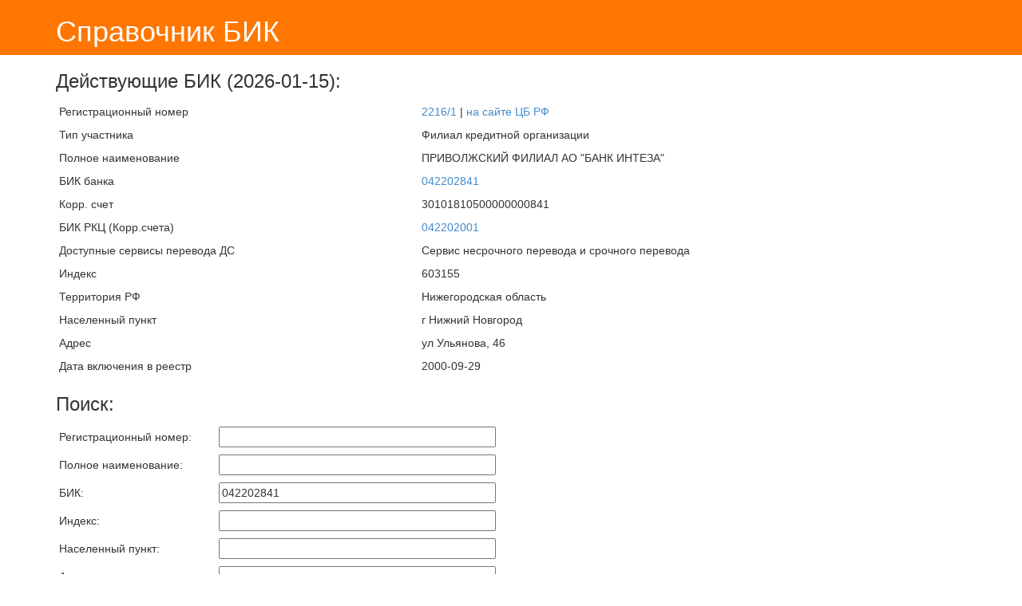

--- FILE ---
content_type: text/html; charset=UTF-8
request_url: https://home.elhana.ru/bik/?bik=042202841
body_size: 12547
content:

<!DOCTYPE html>
<html lang="en">
	<head>
		<meta charset="utf-8">
		<meta name="viewport" content="width=device-width, initial-scale=1.0">
		<meta name="description" content="">
		<meta name="author" content="">
		<title>Справочник БИК</title>
		<link rel="stylesheet" href="//maxcdn.bootstrapcdn.com/bootstrap/3.2.0/css/bootstrap.min.css">

		<style class="custom-css">
			#hdr {
				background-color: #ff7700; 
				color: #ffffff;
			}
			#pattern-style-b
			{
				width: 100%;
				text-align: left;
				border-collapse: collapse;
			}

			#pattern-style-b th
			{
				font-weight: normal;
				padding: 4px;
				background: #ff7700;
				color: #000;	
				border-bottom: 1px solid #fff;
			}
			#pattern-style-b td
			{
				padding: 4px; 
				border-bottom: 1px solid #fff;
				border-top: 1px solid transparent;
			}
			#pattern-style-b tbody tr:hover td
			{
				color: #000;
				background: #ddd;
			}
			.hasTooltip + span {
				display:none;
			}

			.showTooltip {
				background-color: black;
				color: white;
				padding:5px;
				margin-top: 1.3em;
				position: absolute; 
				max-width: 600px;
				-moz-border-radius: 5px;
				-webkit-border-radius: 5px;
				border-radius: 5px;
			}
		</style>
	</head>

	<body>
		<div id="hdr">
			<div class="container">
				<h1>
					Справочник БИК
				</h1>
			</div>
		</div>
		<div class="container">
			<div class="row">
				<div class="col-md-12">
<h3>Действующие БИК (2026-01-15):</h3><table id="pattern-style-b"><tr><td>Регистрационный номер</td><td><a href="?regn=2216/1">2216/1</a> | <a href="http://cbr.ru/credit/colist.asp?find=2216&amp;how=rnum">на сайте ЦБ РФ</a></td></tr><tr><td>Тип участника</td><td>Филиал кредитной организации</td></tr><tr><td>Полное наименование</td><td>ПРИВОЛЖСКИЙ ФИЛИАЛ АО &quot;БАНК ИНТЕЗА&quot;</td></tr><tr><td>БИК банка</td><td><a href="?bik=042202841">042202841</td></tr><tr><td>Корр. счет </td><td>30101810500000000841</td></tr><tr><td>БИК РКЦ (Корр.счета)</td><td><a href="?bik=042202001">042202001</td></tr><tr><td>Доступные сервисы перевода ДС</td><td>Сервис несрочного перевода и срочного перевода</td></tr><tr><td>Индекс</td><td>603155</td></tr><tr><td>Территория РФ</td><td>Нижегородская область</td></tr><tr><td>Населенный пункт</td><td>г Нижний Новгород</td></tr><tr><td>Адрес</td><td>ул Ульянова, 46</td></tr><tr><td>Дата включения в реестр</td><td>2000-09-29</td></tr></tbody></table></div><div class="col-md-6"><h3>Поиск:</h3><table id="pattern-style-b"><form id="search" method="get" action="?"><tr><td style="width: 200px;">Регистрационный номер:</td><td><input type="text" name="regn" value="" style="width: 100%"></td></tr><tr><td>Полное наименование:</td><td><input type="text" name="namep" value="" style="width: 100%"></td></tr><tr><td>БИК:</td><td><input type="text" name="bik" value="042202841" style="width: 100%"></td></tr><tr><td>Индекс:</td><td><input type="text" name="ind" value="" style="width: 100%"></td></tr><tr><td>Населенный пункт:</td><td><input type="text" name="nnp" value="" style="width: 100%"></td></tr><tr><td>Адрес:</td><td><input type="text" name="adr" value="" style="width: 100%"></td></tr><tr><td>Дата реестра:</td><td><select name="db_date" style="width: 100%"><option selected value="2026-01-15">2026-01-15</option><option value="2026-01-14">2026-01-14</option><option value="2026-01-13">2026-01-13</option><option value="2026-01-12">2026-01-12</option><option value="2026-01-09">2026-01-09</option><option value="2026-01-08">2026-01-08</option><option value="2026-01-06">2026-01-06</option><option value="2026-01-05">2026-01-05</option><option value="2026-01-03">2026-01-03</option><option value="2025-12-31">2025-12-31</option><option value="2025-12-30">2025-12-30</option><option value="2025-12-29">2025-12-29</option><option value="2025-12-28">2025-12-28</option><option value="2025-12-27">2025-12-27</option><option value="2025-12-26">2025-12-26</option><option value="2025-12-24">2025-12-24</option><option value="2025-12-22">2025-12-22</option><option value="2025-12-21">2025-12-21</option><option value="2025-12-19">2025-12-19</option><option value="2025-12-18">2025-12-18</option><option value="2025-12-17">2025-12-17</option><option value="2025-12-16">2025-12-16</option><option value="2025-12-15">2025-12-15</option><option value="2025-12-14">2025-12-14</option><option value="2025-12-12">2025-12-12</option><option value="2025-12-11">2025-12-11</option><option value="2025-12-10">2025-12-10</option><option value="2025-12-09">2025-12-09</option><option value="2025-12-08">2025-12-08</option><option value="2025-12-07">2025-12-07</option><option value="2025-12-05">2025-12-05</option><option value="2025-12-04">2025-12-04</option><option value="2025-12-03">2025-12-03</option><option value="2025-12-02">2025-12-02</option><option value="2025-12-01">2025-12-01</option><option value="2025-11-30">2025-11-30</option><option value="2025-11-28">2025-11-28</option><option value="2025-11-27">2025-11-27</option><option value="2025-11-26">2025-11-26</option><option value="2025-11-25">2025-11-25</option><option value="2025-11-24">2025-11-24</option><option value="2025-11-23">2025-11-23</option><option value="2025-11-21">2025-11-21</option><option value="2025-11-20">2025-11-20</option><option value="2025-11-19">2025-11-19</option><option value="2025-11-18">2025-11-18</option><option value="2025-11-17">2025-11-17</option><option value="2025-11-16">2025-11-16</option><option value="2025-11-14">2025-11-14</option><option value="2025-11-13">2025-11-13</option><option value="2025-11-12">2025-11-12</option><option value="2025-11-11">2025-11-11</option><option value="2025-11-10">2025-11-10</option><option value="2025-11-09">2025-11-09</option><option value="2025-11-07">2025-11-07</option><option value="2025-11-06">2025-11-06</option><option value="2025-11-05">2025-11-05</option><option value="2025-11-03">2025-11-03</option><option value="2025-11-02">2025-11-02</option><option value="2025-11-01">2025-11-01</option><option value="2025-10-31">2025-10-31</option><option value="2025-10-30">2025-10-30</option><option value="2025-10-29">2025-10-29</option><option value="2025-10-28">2025-10-28</option><option value="2025-10-27">2025-10-27</option><option value="2025-10-26">2025-10-26</option><option value="2025-10-24">2025-10-24</option><option value="2025-10-23">2025-10-23</option><option value="2025-10-22">2025-10-22</option><option value="2025-10-20">2025-10-20</option><option value="2025-10-19">2025-10-19</option><option value="2025-10-17">2025-10-17</option><option value="2025-10-16">2025-10-16</option><option value="2025-10-15">2025-10-15</option><option value="2025-10-14">2025-10-14</option><option value="2025-10-13">2025-10-13</option><option value="2025-10-12">2025-10-12</option><option value="2025-10-10">2025-10-10</option><option value="2025-10-09">2025-10-09</option><option value="2025-10-08">2025-10-08</option><option value="2025-10-07">2025-10-07</option><option value="2025-10-06">2025-10-06</option><option value="2025-10-05">2025-10-05</option><option value="2025-10-03">2025-10-03</option><option value="2025-10-02">2025-10-02</option><option value="2025-10-01">2025-10-01</option><option value="2025-09-30">2025-09-30</option><option value="2025-09-29">2025-09-29</option><option value="2025-09-28">2025-09-28</option><option value="2025-09-26">2025-09-26</option><option value="2025-09-25">2025-09-25</option><option value="2025-09-24">2025-09-24</option><option value="2025-09-23">2025-09-23</option><option value="2025-09-22">2025-09-22</option><option value="2025-09-21">2025-09-21</option><option value="2025-09-19">2025-09-19</option><option value="2025-09-18">2025-09-18</option><option value="2025-09-17">2025-09-17</option><option value="2025-09-16">2025-09-16</option><option value="2025-09-15">2025-09-15</option><option value="2025-09-14">2025-09-14</option><option value="2025-09-12">2025-09-12</option><option value="2025-09-11">2025-09-11</option><option value="2025-09-10">2025-09-10</option><option value="2025-09-09">2025-09-09</option><option value="2025-09-08">2025-09-08</option><option value="2025-09-07">2025-09-07</option><option value="2025-09-05">2025-09-05</option><option value="2025-09-04">2025-09-04</option><option value="2025-09-03">2025-09-03</option><option value="2025-09-02">2025-09-02</option><option value="2025-09-01">2025-09-01</option><option value="2025-08-31">2025-08-31</option><option value="2025-08-29">2025-08-29</option><option value="2025-08-28">2025-08-28</option><option value="2025-08-27">2025-08-27</option><option value="2025-08-26">2025-08-26</option><option value="2025-08-25">2025-08-25</option><option value="2025-08-24">2025-08-24</option><option value="2025-08-22">2025-08-22</option><option value="2025-08-21">2025-08-21</option><option value="2025-08-20">2025-08-20</option><option value="2025-08-19">2025-08-19</option><option value="2025-08-18">2025-08-18</option><option value="2025-08-17">2025-08-17</option><option value="2025-08-15">2025-08-15</option><option value="2025-08-14">2025-08-14</option><option value="2025-08-13">2025-08-13</option><option value="2025-08-12">2025-08-12</option><option value="2025-08-11">2025-08-11</option><option value="2025-08-10">2025-08-10</option><option value="2025-08-08">2025-08-08</option><option value="2025-08-07">2025-08-07</option><option value="2025-08-06">2025-08-06</option><option value="2025-08-05">2025-08-05</option><option value="2025-08-04">2025-08-04</option><option value="2025-08-03">2025-08-03</option><option value="2025-08-01">2025-08-01</option><option value="2025-07-31">2025-07-31</option><option value="2025-07-30">2025-07-30</option><option value="2025-07-29">2025-07-29</option><option value="2025-07-28">2025-07-28</option><option value="2025-07-27">2025-07-27</option><option value="2025-07-24">2025-07-24</option><option value="2025-07-23">2025-07-23</option><option value="2025-07-22">2025-07-22</option><option value="2025-07-21">2025-07-21</option><option value="2025-07-20">2025-07-20</option><option value="2025-07-18">2025-07-18</option><option value="2025-07-17">2025-07-17</option><option value="2025-07-16">2025-07-16</option><option value="2025-07-14">2025-07-14</option><option value="2025-07-11">2025-07-11</option><option value="2025-07-10">2025-07-10</option><option value="2025-07-09">2025-07-09</option><option value="2025-07-08">2025-07-08</option><option value="2025-07-07">2025-07-07</option><option value="2025-07-06">2025-07-06</option><option value="2025-07-04">2025-07-04</option><option value="2025-07-03">2025-07-03</option><option value="2025-07-02">2025-07-02</option><option value="2025-07-01">2025-07-01</option><option value="2025-06-29">2025-06-29</option><option value="2025-06-27">2025-06-27</option><option value="2025-06-26">2025-06-26</option><option value="2025-06-25">2025-06-25</option><option value="2025-06-24">2025-06-24</option><option value="2025-06-23">2025-06-23</option><option value="2025-06-22">2025-06-22</option><option value="2025-06-20">2025-06-20</option><option value="2025-06-19">2025-06-19</option><option value="2025-06-18">2025-06-18</option><option value="2025-06-17">2025-06-17</option><option value="2025-06-16">2025-06-16</option><option value="2025-06-15">2025-06-15</option><option value="2025-06-13">2025-06-13</option><option value="2025-06-11">2025-06-11</option><option value="2025-06-09">2025-06-09</option><option value="2025-06-08">2025-06-08</option><option value="2025-06-06">2025-06-06</option><option value="2025-06-05">2025-06-05</option><option value="2025-06-04">2025-06-04</option><option value="2025-06-03">2025-06-03</option><option value="2025-06-02">2025-06-02</option><option value="2025-06-01">2025-06-01</option><option value="2025-05-30">2025-05-30</option><option value="2025-05-29">2025-05-29</option><option value="2025-05-28">2025-05-28</option><option value="2025-05-27">2025-05-27</option><option value="2025-05-26">2025-05-26</option><option value="2025-05-25">2025-05-25</option><option value="2025-05-23">2025-05-23</option><option value="2025-05-22">2025-05-22</option><option value="2025-05-21">2025-05-21</option><option value="2025-05-20">2025-05-20</option><option value="2025-05-19">2025-05-19</option><option value="2025-05-18">2025-05-18</option><option value="2025-05-16">2025-05-16</option><option value="2025-05-15">2025-05-15</option><option value="2025-05-14">2025-05-14</option><option value="2025-05-13">2025-05-13</option><option value="2025-05-12">2025-05-12</option><option value="2025-05-11">2025-05-11</option><option value="2025-05-10">2025-05-10</option><option value="2025-05-08">2025-05-08</option><option value="2025-05-07">2025-05-07</option><option value="2025-05-06">2025-05-06</option><option value="2025-05-05">2025-05-05</option><option value="2025-05-04">2025-05-04</option><option value="2025-05-02">2025-05-02</option><option value="2025-04-30">2025-04-30</option><option value="2025-04-29">2025-04-29</option><option value="2025-04-28">2025-04-28</option><option value="2025-04-27">2025-04-27</option><option value="2025-04-25">2025-04-25</option><option value="2025-04-24">2025-04-24</option><option value="2025-04-23">2025-04-23</option><option value="2025-04-22">2025-04-22</option><option value="2025-04-21">2025-04-21</option><option value="2025-04-20">2025-04-20</option><option value="2025-04-18">2025-04-18</option><option value="2025-04-17">2025-04-17</option><option value="2025-04-16">2025-04-16</option><option value="2025-04-15">2025-04-15</option><option value="2025-04-14">2025-04-14</option><option value="2025-04-13">2025-04-13</option><option value="2025-04-11">2025-04-11</option><option value="2025-04-10">2025-04-10</option><option value="2025-04-09">2025-04-09</option><option value="2025-04-08">2025-04-08</option><option value="2025-04-07">2025-04-07</option><option value="2025-04-06">2025-04-06</option><option value="2025-04-04">2025-04-04</option><option value="2025-04-03">2025-04-03</option><option value="2025-04-02">2025-04-02</option><option value="2025-04-01">2025-04-01</option><option value="2025-03-31">2025-03-31</option><option value="2025-03-30">2025-03-30</option><option value="2025-03-27">2025-03-27</option><option value="2025-03-26">2025-03-26</option><option value="2025-03-25">2025-03-25</option><option value="2025-03-24">2025-03-24</option><option value="2025-03-23">2025-03-23</option><option value="2025-03-21">2025-03-21</option><option value="2025-03-20">2025-03-20</option><option value="2025-03-19">2025-03-19</option><option value="2025-03-18">2025-03-18</option><option value="2025-03-17">2025-03-17</option><option value="2025-03-16">2025-03-16</option><option value="2025-03-14">2025-03-14</option><option value="2025-03-13">2025-03-13</option><option value="2025-03-12">2025-03-12</option><option value="2025-03-11">2025-03-11</option><option value="2025-03-10">2025-03-10</option><option value="2025-03-09">2025-03-09</option><option value="2025-03-07">2025-03-07</option><option value="2025-03-06">2025-03-06</option><option value="2025-03-05">2025-03-05</option><option value="2025-03-04">2025-03-04</option><option value="2025-03-03">2025-03-03</option><option value="2025-03-02">2025-03-02</option><option value="2025-02-28">2025-02-28</option><option value="2025-02-27">2025-02-27</option><option value="2025-02-26">2025-02-26</option><option value="2025-02-25">2025-02-25</option><option value="2025-02-24">2025-02-24</option><option value="2025-02-23">2025-02-23</option><option value="2025-02-21">2025-02-21</option><option value="2025-02-20">2025-02-20</option><option value="2025-02-19">2025-02-19</option><option value="2025-02-18">2025-02-18</option><option value="2025-02-17">2025-02-17</option><option value="2025-02-16">2025-02-16</option><option value="2025-02-14">2025-02-14</option><option value="2025-02-13">2025-02-13</option><option value="2025-02-12">2025-02-12</option><option value="2025-02-11">2025-02-11</option><option value="2025-02-10">2025-02-10</option><option value="2025-02-09">2025-02-09</option><option value="2025-02-07">2025-02-07</option><option value="2025-02-06">2025-02-06</option><option value="2025-02-05">2025-02-05</option><option value="2025-02-04">2025-02-04</option><option value="2025-02-03">2025-02-03</option><option value="2025-02-02">2025-02-02</option><option value="2025-01-31">2025-01-31</option><option value="2025-01-30">2025-01-30</option><option value="2025-01-29">2025-01-29</option><option value="2025-01-28">2025-01-28</option><option value="2025-01-27">2025-01-27</option><option value="2025-01-26">2025-01-26</option><option value="2025-01-24">2025-01-24</option><option value="2025-01-23">2025-01-23</option><option value="2025-01-22">2025-01-22</option><option value="2025-01-21">2025-01-21</option><option value="2025-01-20">2025-01-20</option><option value="2025-01-19">2025-01-19</option><option value="2025-01-17">2025-01-17</option><option value="2025-01-16">2025-01-16</option><option value="2025-01-15">2025-01-15</option><option value="2025-01-14">2025-01-14</option><option value="2025-01-13">2025-01-13</option><option value="2025-01-12">2025-01-12</option><option value="2025-01-10">2025-01-10</option><option value="2025-01-09">2025-01-09</option><option value="2025-01-08">2025-01-08</option><option value="2025-01-06">2025-01-06</option><option value="2025-01-03">2025-01-03</option><option value="2024-12-30">2024-12-30</option><option value="2024-12-29">2024-12-29</option><option value="2024-12-28">2024-12-28</option><option value="2024-12-27">2024-12-27</option><option value="2024-12-26">2024-12-26</option><option value="2024-12-25">2024-12-25</option><option value="2024-12-24">2024-12-24</option><option value="2024-12-23">2024-12-23</option><option value="2024-12-22">2024-12-22</option><option value="2024-12-20">2024-12-20</option><option value="2024-12-19">2024-12-19</option><option value="2024-12-18">2024-12-18</option><option value="2024-12-17">2024-12-17</option><option value="2024-12-16">2024-12-16</option><option value="2024-12-15">2024-12-15</option><option value="2024-12-13">2024-12-13</option><option value="2024-12-12">2024-12-12</option><option value="2024-12-11">2024-12-11</option><option value="2024-12-10">2024-12-10</option><option value="2024-12-09">2024-12-09</option><option value="2024-12-08">2024-12-08</option><option value="2024-12-06">2024-12-06</option><option value="2024-12-05">2024-12-05</option><option value="2024-12-04">2024-12-04</option><option value="2024-12-03">2024-12-03</option><option value="2024-12-02">2024-12-02</option><option value="2024-12-01">2024-12-01</option><option value="2024-11-29">2024-11-29</option><option value="2024-11-28">2024-11-28</option><option value="2024-09-18">2024-09-18</option><option value="2024-09-17">2024-09-17</option><option value="2024-09-16">2024-09-16</option><option value="2024-09-15">2024-09-15</option><option value="2024-09-13">2024-09-13</option><option value="2024-09-12">2024-09-12</option><option value="2024-09-11">2024-09-11</option><option value="2024-09-10">2024-09-10</option><option value="2024-09-09">2024-09-09</option><option value="2024-09-08">2024-09-08</option><option value="2024-09-07">2024-09-07</option><option value="2024-09-06">2024-09-06</option><option value="2024-09-05">2024-09-05</option><option value="2024-09-04">2024-09-04</option><option value="2024-09-03">2024-09-03</option><option value="2024-09-02">2024-09-02</option><option value="2024-09-01">2024-09-01</option><option value="2024-08-31">2024-08-31</option><option value="2024-08-30">2024-08-30</option><option value="2024-08-29">2024-08-29</option><option value="2024-08-28">2024-08-28</option><option value="2024-08-27">2024-08-27</option><option value="2024-08-26">2024-08-26</option><option value="2024-08-25">2024-08-25</option><option value="2024-08-24">2024-08-24</option><option value="2024-08-23">2024-08-23</option><option value="2024-08-22">2024-08-22</option><option value="2024-08-21">2024-08-21</option><option value="2024-08-20">2024-08-20</option><option value="2024-08-19">2024-08-19</option><option value="2024-08-18">2024-08-18</option><option value="2024-08-17">2024-08-17</option><option value="2024-08-16">2024-08-16</option><option value="2024-08-15">2024-08-15</option><option value="2024-08-14">2024-08-14</option><option value="2024-08-13">2024-08-13</option><option value="2024-08-12">2024-08-12</option><option value="2024-08-11">2024-08-11</option><option value="2024-08-10">2024-08-10</option><option value="2024-08-09">2024-08-09</option><option value="2024-08-08">2024-08-08</option><option value="2024-08-07">2024-08-07</option><option value="2024-08-06">2024-08-06</option><option value="2024-08-05">2024-08-05</option><option value="2024-08-04">2024-08-04</option><option value="2024-08-02">2024-08-02</option><option value="2024-08-01">2024-08-01</option><option value="2024-07-31">2024-07-31</option><option value="2024-07-30">2024-07-30</option><option value="2024-07-29">2024-07-29</option><option value="2024-07-28">2024-07-28</option><option value="2024-07-26">2024-07-26</option><option value="2024-07-25">2024-07-25</option><option value="2024-07-24">2024-07-24</option><option value="2024-07-23">2024-07-23</option><option value="2024-07-22">2024-07-22</option><option value="2024-07-21">2024-07-21</option><option value="2024-07-19">2024-07-19</option><option value="2024-07-18">2024-07-18</option><option value="2024-07-17">2024-07-17</option><option value="2024-07-16">2024-07-16</option><option value="2024-07-15">2024-07-15</option><option value="2024-07-14">2024-07-14</option><option value="2024-07-12">2024-07-12</option><option value="2024-07-11">2024-07-11</option><option value="2024-07-10">2024-07-10</option><option value="2024-07-09">2024-07-09</option><option value="2024-07-08">2024-07-08</option><option value="2024-07-07">2024-07-07</option><option value="2024-07-05">2024-07-05</option><option value="2024-07-04">2024-07-04</option><option value="2024-07-03">2024-07-03</option><option value="2024-07-01">2024-07-01</option><option value="2024-06-30">2024-06-30</option><option value="2024-06-28">2024-06-28</option><option value="2024-06-27">2024-06-27</option><option value="2024-06-24">2024-06-24</option><option value="2024-06-23">2024-06-23</option><option value="2024-06-21">2024-06-21</option><option value="2024-06-20">2024-06-20</option><option value="2024-06-19">2024-06-19</option><option value="2024-06-18">2024-06-18</option><option value="2024-06-17">2024-06-17</option><option value="2024-06-16">2024-06-16</option><option value="2024-06-14">2024-06-14</option><option value="2024-06-13">2024-06-13</option><option value="2024-06-11">2024-06-11</option><option value="2024-06-10">2024-06-10</option><option value="2024-06-09">2024-06-09</option><option value="2024-06-07">2024-06-07</option><option value="2024-06-06">2024-06-06</option><option value="2024-06-05">2024-06-05</option><option value="2024-06-04">2024-06-04</option><option value="2024-06-03">2024-06-03</option><option value="2024-06-02">2024-06-02</option><option value="2024-05-31">2024-05-31</option><option value="2024-05-30">2024-05-30</option><option value="2024-05-29">2024-05-29</option><option value="2024-05-28">2024-05-28</option><option value="2024-05-27">2024-05-27</option><option value="2024-05-26">2024-05-26</option><option value="2024-05-24">2024-05-24</option><option value="2024-05-23">2024-05-23</option><option value="2024-05-22">2024-05-22</option><option value="2024-05-21">2024-05-21</option><option value="2024-05-20">2024-05-20</option><option value="2024-05-19">2024-05-19</option><option value="2024-05-17">2024-05-17</option><option value="2024-05-16">2024-05-16</option><option value="2024-05-15">2024-05-15</option><option value="2024-05-14">2024-05-14</option><option value="2024-05-13">2024-05-13</option><option value="2024-05-12">2024-05-12</option><option value="2024-05-10">2024-05-10</option><option value="2024-05-07">2024-05-07</option><option value="2024-05-06">2024-05-06</option><option value="2024-05-05">2024-05-05</option><option value="2024-05-03">2024-05-03</option><option value="2024-05-02">2024-05-02</option><option value="2024-04-30">2024-04-30</option><option value="2024-04-29">2024-04-29</option><option value="2024-04-28">2024-04-28</option><option value="2024-04-27">2024-04-27</option><option value="2024-04-26">2024-04-26</option><option value="2024-04-25">2024-04-25</option><option value="2024-04-24">2024-04-24</option><option value="2024-04-23">2024-04-23</option><option value="2024-04-22">2024-04-22</option><option value="2024-04-21">2024-04-21</option><option value="2024-04-20">2024-04-20</option><option value="2024-04-19">2024-04-19</option><option value="2024-04-18">2024-04-18</option><option value="2024-04-17">2024-04-17</option><option value="2024-04-16">2024-04-16</option><option value="2024-04-15">2024-04-15</option><option value="2024-04-14">2024-04-14</option><option value="2024-04-13">2024-04-13</option><option value="2024-04-12">2024-04-12</option><option value="2024-04-11">2024-04-11</option><option value="2024-04-10">2024-04-10</option><option value="2024-04-09">2024-04-09</option><option value="2024-04-08">2024-04-08</option><option value="2024-04-07">2024-04-07</option><option value="2024-04-05">2024-04-05</option><option value="2024-04-04">2024-04-04</option><option value="2024-04-03">2024-04-03</option><option value="2024-04-02">2024-04-02</option><option value="2024-04-01">2024-04-01</option><option value="2024-03-31">2024-03-31</option><option value="2024-03-29">2024-03-29</option><option value="2024-03-28">2024-03-28</option><option value="2024-03-27">2024-03-27</option><option value="2024-03-26">2024-03-26</option><option value="2024-03-25">2024-03-25</option><option value="2024-03-24">2024-03-24</option><option value="2024-03-22">2024-03-22</option><option value="2024-03-21">2024-03-21</option><option value="2024-03-20">2024-03-20</option><option value="2024-03-19">2024-03-19</option><option value="2024-03-18">2024-03-18</option><option value="2024-03-17">2024-03-17</option><option value="2024-03-15">2024-03-15</option><option value="2024-03-14">2024-03-14</option><option value="2024-03-13">2024-03-13</option><option value="2024-03-12">2024-03-12</option><option value="2024-03-11">2024-03-11</option><option value="2024-03-10">2024-03-10</option><option value="2024-03-07">2024-03-07</option><option value="2024-03-06">2024-03-06</option><option value="2024-03-05">2024-03-05</option><option value="2024-03-04">2024-03-04</option><option value="2024-03-03">2024-03-03</option><option value="2024-03-01">2024-03-01</option><option value="2024-02-28">2024-02-28</option><option value="2024-01-26">2024-01-26</option><option value="2024-01-25">2024-01-25</option><option value="2024-01-24">2024-01-24</option><option value="2024-01-23">2024-01-23</option><option value="2024-01-22">2024-01-22</option><option value="2024-01-21">2024-01-21</option><option value="2024-01-19">2024-01-19</option><option value="2024-01-18">2024-01-18</option><option value="2024-01-17">2024-01-17</option><option value="2024-01-16">2024-01-16</option><option value="2024-01-15">2024-01-15</option><option value="2024-01-14">2024-01-14</option><option value="2024-01-12">2024-01-12</option><option value="2024-01-11">2024-01-11</option><option value="2024-01-10">2024-01-10</option><option value="2024-01-09">2024-01-09</option><option value="2024-01-08">2024-01-08</option><option value="2024-01-06">2024-01-06</option><option value="2024-01-05">2024-01-05</option><option value="2024-01-04">2024-01-04</option><option value="2024-01-03">2024-01-03</option><option value="2023-12-31">2023-12-31</option><option value="2023-12-30">2023-12-30</option><option value="2023-12-29">2023-12-29</option><option value="2023-12-28">2023-12-28</option><option value="2023-12-27">2023-12-27</option><option value="2023-12-26">2023-12-26</option><option value="2023-12-25">2023-12-25</option><option value="2023-12-24">2023-12-24</option><option value="2023-12-23">2023-12-23</option><option value="2023-12-22">2023-12-22</option><option value="2023-12-21">2023-12-21</option><option value="2023-12-20">2023-12-20</option><option value="2023-12-19">2023-12-19</option><option value="2023-12-18">2023-12-18</option><option value="2023-12-17">2023-12-17</option><option value="2023-12-16">2023-12-16</option><option value="2023-12-15">2023-12-15</option><option value="2023-12-14">2023-12-14</option><option value="2023-12-13">2023-12-13</option><option value="2023-12-12">2023-12-12</option><option value="2023-12-11">2023-12-11</option><option value="2023-12-10">2023-12-10</option><option value="2023-12-09">2023-12-09</option><option value="2023-12-08">2023-12-08</option><option value="2023-12-07">2023-12-07</option><option value="2023-12-06">2023-12-06</option><option value="2023-12-05">2023-12-05</option><option value="2023-12-04">2023-12-04</option><option value="2023-12-03">2023-12-03</option><option value="2023-12-01">2023-12-01</option><option value="2023-11-30">2023-11-30</option><option value="2023-11-29">2023-11-29</option><option value="2023-11-28">2023-11-28</option><option value="2023-11-27">2023-11-27</option><option value="2023-11-26">2023-11-26</option><option value="2023-11-24">2023-11-24</option><option value="2023-11-23">2023-11-23</option><option value="2023-11-22">2023-11-22</option><option value="2023-11-21">2023-11-21</option><option value="2023-11-20">2023-11-20</option><option value="2023-11-19">2023-11-19</option><option value="2023-11-18">2023-11-18</option><option value="2023-11-17">2023-11-17</option><option value="2023-11-16">2023-11-16</option><option value="2023-11-15">2023-11-15</option><option value="2023-11-14">2023-11-14</option><option value="2023-11-13">2023-11-13</option><option value="2023-11-12">2023-11-12</option><option value="2023-11-10">2023-11-10</option><option value="2023-11-09">2023-11-09</option><option value="2023-11-08">2023-11-08</option><option value="2023-11-07">2023-11-07</option><option value="2023-11-06">2023-11-06</option><option value="2023-11-05">2023-11-05</option><option value="2023-11-03">2023-11-03</option><option value="2023-11-02">2023-11-02</option><option value="2023-11-01">2023-11-01</option><option value="2023-10-31">2023-10-31</option><option value="2023-10-30">2023-10-30</option><option value="2023-10-29">2023-10-29</option><option value="2023-10-27">2023-10-27</option><option value="2023-10-26">2023-10-26</option><option value="2023-10-25">2023-10-25</option><option value="2023-10-24">2023-10-24</option><option value="2023-10-23">2023-10-23</option><option value="2023-10-22">2023-10-22</option><option value="2023-10-20">2023-10-20</option><option value="2023-10-19">2023-10-19</option><option value="2023-10-18">2023-10-18</option><option value="2023-10-17">2023-10-17</option><option value="2023-10-16">2023-10-16</option><option value="2023-10-14">2023-10-14</option><option value="2023-10-13">2023-10-13</option><option value="2023-10-12">2023-10-12</option><option value="2023-10-11">2023-10-11</option><option value="2023-10-10">2023-10-10</option><option value="2023-10-09">2023-10-09</option><option value="2023-10-08">2023-10-08</option><option value="2023-10-06">2023-10-06</option><option value="2023-10-05">2023-10-05</option><option value="2023-10-04">2023-10-04</option><option value="2023-10-03">2023-10-03</option><option value="2023-10-02">2023-10-02</option><option value="2023-10-01">2023-10-01</option><option value="2023-09-29">2023-09-29</option><option value="2023-09-28">2023-09-28</option><option value="2023-09-27">2023-09-27</option><option value="2023-09-26">2023-09-26</option><option value="2023-09-25">2023-09-25</option><option value="2023-09-24">2023-09-24</option><option value="2023-09-22">2023-09-22</option><option value="2023-09-21">2023-09-21</option><option value="2023-09-20">2023-09-20</option><option value="2023-09-19">2023-09-19</option><option value="2023-09-18">2023-09-18</option><option value="2023-09-17">2023-09-17</option><option value="2023-09-15">2023-09-15</option><option value="2023-09-14">2023-09-14</option><option value="2023-09-13">2023-09-13</option><option value="2023-09-12">2023-09-12</option><option value="2023-09-11">2023-09-11</option><option value="2023-09-10">2023-09-10</option><option value="2023-09-09">2023-09-09</option><option value="2023-09-08">2023-09-08</option><option value="2023-09-07">2023-09-07</option><option value="2023-09-06">2023-09-06</option><option value="2023-09-05">2023-09-05</option><option value="2023-09-04">2023-09-04</option><option value="2023-09-03">2023-09-03</option><option value="2023-09-01">2023-09-01</option><option value="2023-08-31">2023-08-31</option><option value="2023-08-30">2023-08-30</option><option value="2023-08-29">2023-08-29</option><option value="2023-08-28">2023-08-28</option><option value="2023-08-27">2023-08-27</option><option value="2023-08-26">2023-08-26</option><option value="2023-08-25">2023-08-25</option><option value="2023-08-24">2023-08-24</option><option value="2023-08-23">2023-08-23</option><option value="2023-08-22">2023-08-22</option><option value="2023-08-21">2023-08-21</option><option value="2023-08-20">2023-08-20</option><option value="2023-08-18">2023-08-18</option><option value="2023-08-17">2023-08-17</option><option value="2023-08-16">2023-08-16</option><option value="2023-08-15">2023-08-15</option><option value="2023-08-14">2023-08-14</option><option value="2023-08-13">2023-08-13</option><option value="2023-08-11">2023-08-11</option><option value="2023-08-10">2023-08-10</option><option value="2023-08-09">2023-08-09</option><option value="2023-08-08">2023-08-08</option><option value="2023-08-07">2023-08-07</option><option value="2023-08-06">2023-08-06</option><option value="2023-08-04">2023-08-04</option><option value="2023-08-03">2023-08-03</option><option value="2023-08-02">2023-08-02</option><option value="2023-08-01">2023-08-01</option><option value="2023-07-31">2023-07-31</option><option value="2023-07-30">2023-07-30</option><option value="2023-07-28">2023-07-28</option><option value="2023-07-27">2023-07-27</option><option value="2023-07-26">2023-07-26</option><option value="2023-07-25">2023-07-25</option><option value="2023-07-24">2023-07-24</option><option value="2023-07-23">2023-07-23</option><option value="2023-07-21">2023-07-21</option><option value="2023-07-20">2023-07-20</option><option value="2023-07-19">2023-07-19</option><option value="2023-06-01">2023-06-01</option><option value="2023-05-31">2023-05-31</option><option value="2023-05-30">2023-05-30</option><option value="2023-05-29">2023-05-29</option><option value="2023-05-28">2023-05-28</option><option value="2023-05-26">2023-05-26</option><option value="2023-05-24">2023-05-24</option><option value="2023-05-23">2023-05-23</option><option value="2023-05-22">2023-05-22</option><option value="2023-05-21">2023-05-21</option><option value="2023-05-19">2023-05-19</option><option value="2023-05-18">2023-05-18</option><option value="2023-05-17">2023-05-17</option><option value="2023-05-16">2023-05-16</option><option value="2023-05-15">2023-05-15</option><option value="2023-05-13">2023-05-13</option><option value="2023-05-12">2023-05-12</option><option value="2023-05-11">2023-05-11</option><option value="2023-05-10">2023-05-10</option><option value="2023-05-08">2023-05-08</option><option value="2023-05-07">2023-05-07</option><option value="2023-05-05">2023-05-05</option><option value="2023-05-04">2023-05-04</option><option value="2023-05-03">2023-05-03</option><option value="2023-05-02">2023-05-02</option><option value="2023-05-01">2023-05-01</option><option value="2023-04-30">2023-04-30</option><option value="2023-04-29">2023-04-29</option><option value="2023-04-28">2023-04-28</option><option value="2023-04-27">2023-04-27</option><option value="2023-04-26">2023-04-26</option><option value="2023-04-25">2023-04-25</option><option value="2023-04-24">2023-04-24</option><option value="2023-04-23">2023-04-23</option><option value="2023-04-21">2023-04-21</option><option value="2023-04-20">2023-04-20</option><option value="2023-04-19">2023-04-19</option><option value="2023-04-18">2023-04-18</option><option value="2023-04-17">2023-04-17</option><option value="2023-04-16">2023-04-16</option><option value="2023-04-14">2023-04-14</option><option value="2023-04-13">2023-04-13</option><option value="2023-04-12">2023-04-12</option><option value="2023-04-11">2023-04-11</option><option value="2023-04-10">2023-04-10</option><option value="2023-04-09">2023-04-09</option><option value="2023-04-07">2023-04-07</option><option value="2023-04-06">2023-04-06</option><option value="2023-04-05">2023-04-05</option><option value="2023-04-04">2023-04-04</option><option value="2023-04-03">2023-04-03</option><option value="2023-04-02">2023-04-02</option><option value="2023-03-31">2023-03-31</option><option value="2023-03-30">2023-03-30</option><option value="2023-03-29">2023-03-29</option><option value="2023-03-26">2023-03-26</option><option value="2023-03-24">2023-03-24</option><option value="2023-03-23">2023-03-23</option><option value="2023-03-22">2023-03-22</option><option value="2023-03-21">2023-03-21</option><option value="2023-03-20">2023-03-20</option><option value="2023-03-19">2023-03-19</option><option value="2023-03-17">2023-03-17</option><option value="2023-03-16">2023-03-16</option><option value="2023-03-15">2023-03-15</option><option value="2023-03-14">2023-03-14</option><option value="2023-03-13">2023-03-13</option><option value="2023-03-12">2023-03-12</option><option value="2023-03-10">2023-03-10</option><option value="2023-03-09">2023-03-09</option><option value="2023-03-08">2023-03-08</option><option value="2023-03-07">2023-03-07</option><option value="2023-03-06">2023-03-06</option><option value="2023-03-05">2023-03-05</option><option value="2023-03-02">2023-03-02</option><option value="2023-03-01">2023-03-01</option><option value="2023-02-28">2023-02-28</option><option value="2023-02-27">2023-02-27</option><option value="2023-02-23">2023-02-23</option><option value="2023-02-22">2023-02-22</option><option value="2023-02-21">2023-02-21</option><option value="2023-02-20">2023-02-20</option><option value="2023-02-19">2023-02-19</option><option value="2023-02-17">2023-02-17</option><option value="2023-02-16">2023-02-16</option><option value="2023-02-15">2023-02-15</option><option value="2023-02-14">2023-02-14</option><option value="2023-02-13">2023-02-13</option><option value="2023-02-12">2023-02-12</option><option value="2023-02-10">2023-02-10</option><option value="2023-02-09">2023-02-09</option><option value="2023-02-08">2023-02-08</option><option value="2023-02-07">2023-02-07</option><option value="2023-02-06">2023-02-06</option><option value="2023-02-05">2023-02-05</option><option value="2023-02-03">2023-02-03</option><option value="2023-02-02">2023-02-02</option><option value="2023-02-01">2023-02-01</option><option value="2023-01-31">2023-01-31</option><option value="2023-01-30">2023-01-30</option><option value="2023-01-29">2023-01-29</option><option value="2023-01-27">2023-01-27</option><option value="2023-01-26">2023-01-26</option><option value="2023-01-25">2023-01-25</option><option value="2023-01-24">2023-01-24</option><option value="2023-01-23">2023-01-23</option><option value="2023-01-22">2023-01-22</option><option value="2023-01-20">2023-01-20</option><option value="2023-01-19">2023-01-19</option><option value="2023-01-18">2023-01-18</option><option value="2023-01-17">2023-01-17</option><option value="2023-01-16">2023-01-16</option><option value="2023-01-15">2023-01-15</option><option value="2023-01-14">2023-01-14</option><option value="2023-01-13">2023-01-13</option><option value="2023-01-12">2023-01-12</option><option value="2023-01-11">2023-01-11</option><option value="2023-01-10">2023-01-10</option><option value="2023-01-09">2023-01-09</option><option value="2023-01-08">2023-01-08</option><option value="2023-01-06">2023-01-06</option><option value="2023-01-05">2023-01-05</option><option value="2023-01-04">2023-01-04</option><option value="2023-01-03">2023-01-03</option><option value="2022-12-31">2022-12-31</option><option value="2022-12-30">2022-12-30</option><option value="2022-12-29">2022-12-29</option><option value="2022-12-28">2022-12-28</option><option value="2022-12-27">2022-12-27</option><option value="2022-12-26">2022-12-26</option><option value="2022-12-25">2022-12-25</option><option value="2022-12-23">2022-12-23</option><option value="2022-12-22">2022-12-22</option><option value="2022-12-21">2022-12-21</option><option value="2022-12-20">2022-12-20</option><option value="2022-12-19">2022-12-19</option><option value="2022-12-18">2022-12-18</option><option value="2022-12-16">2022-12-16</option><option value="2022-12-15">2022-12-15</option><option value="2022-12-14">2022-12-14</option><option value="2022-12-13">2022-12-13</option><option value="2022-12-12">2022-12-12</option><option value="2022-12-11">2022-12-11</option><option value="2022-12-09">2022-12-09</option><option value="2022-12-08">2022-12-08</option><option value="2022-12-07">2022-12-07</option><option value="2022-12-06">2022-12-06</option><option value="2022-12-05">2022-12-05</option><option value="2022-12-04">2022-12-04</option><option value="2022-12-02">2022-12-02</option><option value="2022-12-01">2022-12-01</option><option value="2022-11-30">2022-11-30</option><option value="2022-11-29">2022-11-29</option><option value="2022-11-28">2022-11-28</option><option value="2022-11-27">2022-11-27</option><option value="2022-11-25">2022-11-25</option><option value="2022-11-24">2022-11-24</option><option value="2022-11-23">2022-11-23</option><option value="2022-11-22">2022-11-22</option><option value="2022-11-21">2022-11-21</option><option value="2022-11-20">2022-11-20</option><option value="2022-11-18">2022-11-18</option><option value="2022-11-17">2022-11-17</option><option value="2022-11-16">2022-11-16</option><option value="2022-11-15">2022-11-15</option><option value="2022-11-14">2022-11-14</option><option value="2022-11-12">2022-11-12</option><option value="2022-11-11">2022-11-11</option><option value="2022-11-10">2022-11-10</option><option value="2022-11-09">2022-11-09</option><option value="2022-11-08">2022-11-08</option><option value="2022-11-07">2022-11-07</option><option value="2022-11-05">2022-11-05</option><option value="2022-11-03">2022-11-03</option><option value="2022-11-02">2022-11-02</option><option value="2022-11-01">2022-11-01</option><option value="2022-10-31">2022-10-31</option><option value="2022-10-29">2022-10-29</option><option value="2022-10-28">2022-10-28</option><option value="2022-10-27">2022-10-27</option><option value="2022-10-26">2022-10-26</option><option value="2022-10-25">2022-10-25</option><option value="2022-10-24">2022-10-24</option><option value="2022-10-23">2022-10-23</option><option value="2022-10-21">2022-10-21</option><option value="2022-10-20">2022-10-20</option><option value="2022-10-19">2022-10-19</option><option value="2022-10-17">2022-10-17</option><option value="2022-10-16">2022-10-16</option><option value="2022-10-15">2022-10-15</option><option value="2022-10-14">2022-10-14</option><option value="2022-10-12">2022-10-12</option><option value="2022-10-11">2022-10-11</option><option value="2022-10-10">2022-10-10</option><option value="2022-10-07">2022-10-07</option><option value="2022-10-06">2022-10-06</option><option value="2022-10-05">2022-10-05</option><option value="2022-10-04">2022-10-04</option><option value="2022-10-03">2022-10-03</option><option value="2022-09-30">2022-09-30</option><option value="2022-09-29">2022-09-29</option><option value="2022-09-28">2022-09-28</option><option value="2022-09-27">2022-09-27</option><option value="2022-09-26">2022-09-26</option><option value="2022-09-23">2022-09-23</option><option value="2022-09-22">2022-09-22</option><option value="2022-09-21">2022-09-21</option><option value="2022-09-20">2022-09-20</option><option value="2022-09-19">2022-09-19</option><option value="2022-09-16">2022-09-16</option><option value="2022-09-15">2022-09-15</option><option value="2022-09-14">2022-09-14</option><option value="2022-09-13">2022-09-13</option><option value="2022-09-12">2022-09-12</option><option value="2022-09-09">2022-09-09</option><option value="2022-09-08">2022-09-08</option><option value="2022-09-07">2022-09-07</option><option value="2022-09-06">2022-09-06</option><option value="2022-09-05">2022-09-05</option><option value="2022-09-02">2022-09-02</option><option value="2022-09-01">2022-09-01</option><option value="2022-08-31">2022-08-31</option><option value="2022-08-30">2022-08-30</option><option value="2022-08-29">2022-08-29</option><option value="2022-08-26">2022-08-26</option><option value="2022-08-25">2022-08-25</option><option value="2022-08-24">2022-08-24</option><option value="2022-08-23">2022-08-23</option><option value="2022-08-22">2022-08-22</option><option value="2022-08-19">2022-08-19</option><option value="2022-08-18">2022-08-18</option><option value="2022-08-17">2022-08-17</option><option value="2022-08-16">2022-08-16</option><option value="2022-08-15">2022-08-15</option><option value="2022-08-12">2022-08-12</option><option value="2022-08-10">2022-08-10</option><option value="2022-08-09">2022-08-09</option><option value="2022-08-08">2022-08-08</option><option value="2022-08-05">2022-08-05</option><option value="2022-08-04">2022-08-04</option><option value="2022-08-03">2022-08-03</option><option value="2022-08-02">2022-08-02</option><option value="2022-08-01">2022-08-01</option><option value="2022-07-31">2022-07-31</option><option value="2022-07-30">2022-07-30</option><option value="2022-07-29">2022-07-29</option><option value="2022-07-28">2022-07-28</option><option value="2022-07-27">2022-07-27</option><option value="2022-07-26">2022-07-26</option><option value="2022-07-25">2022-07-25</option><option value="2022-07-22">2022-07-22</option><option value="2022-07-21">2022-07-21</option><option value="2022-07-20">2022-07-20</option><option value="2022-07-19">2022-07-19</option><option value="2022-07-18">2022-07-18</option><option value="2022-07-15">2022-07-15</option><option value="2022-07-14">2022-07-14</option><option value="2022-07-13">2022-07-13</option><option value="2022-07-12">2022-07-12</option><option value="2022-07-11">2022-07-11</option><option value="2022-07-09">2022-07-09</option><option value="2022-07-08">2022-07-08</option><option value="2022-07-07">2022-07-07</option><option value="2022-07-06">2022-07-06</option><option value="2022-07-05">2022-07-05</option><option value="2022-07-04">2022-07-04</option><option value="2022-07-02">2022-07-02</option><option value="2022-07-01">2022-07-01</option><option value="2022-06-30">2022-06-30</option><option value="2022-06-29">2022-06-29</option><option value="2022-06-28">2022-06-28</option><option value="2022-06-27">2022-06-27</option><option value="2022-06-26">2022-06-26</option><option value="2022-06-24">2022-06-24</option><option value="2022-06-23">2022-06-23</option><option value="2022-06-22">2022-06-22</option><option value="2022-06-21">2022-06-21</option><option value="2022-06-20">2022-06-20</option><option value="2022-06-19">2022-06-19</option><option value="2022-06-17">2022-06-17</option><option value="2022-06-16">2022-06-16</option><option value="2022-06-15">2022-06-15</option><option value="2022-06-14">2022-06-14</option><option value="2022-06-13">2022-06-13</option><option value="2022-06-10">2022-06-10</option><option value="2022-06-09">2022-06-09</option><option value="2022-06-08">2022-06-08</option><option value="2022-06-07">2022-06-07</option><option value="2022-06-06">2022-06-06</option><option value="2022-06-05">2022-06-05</option><option value="2022-06-04">2022-06-04</option><option value="2022-06-03">2022-06-03</option><option value="2022-06-02">2022-06-02</option><option value="2022-06-01">2022-06-01</option><option value="2022-05-31">2022-05-31</option><option value="2022-05-30">2022-05-30</option><option value="2022-05-29">2022-05-29</option><option value="2022-05-28">2022-05-28</option><option value="2022-05-27">2022-05-27</option><option value="2022-05-26">2022-05-26</option><option value="2022-05-25">2022-05-25</option><option value="2022-05-24">2022-05-24</option><option value="2022-05-23">2022-05-23</option><option value="2022-05-22">2022-05-22</option><option value="2022-05-21">2022-05-21</option><option value="2022-05-20">2022-05-20</option><option value="2022-05-19">2022-05-19</option><option value="2022-05-18">2022-05-18</option><option value="2022-05-17">2022-05-17</option><option value="2022-05-16">2022-05-16</option><option value="2022-05-15">2022-05-15</option><option value="2022-05-14">2022-05-14</option><option value="2022-05-13">2022-05-13</option><option value="2022-05-12">2022-05-12</option><option value="2022-05-11">2022-05-11</option><option value="2022-05-10">2022-05-10</option><option value="2022-05-09">2022-05-09</option><option value="2022-05-08">2022-05-08</option><option value="2022-05-06">2022-05-06</option><option value="2022-05-05">2022-05-05</option><option value="2022-05-04">2022-05-04</option><option value="2022-05-03">2022-05-03</option><option value="2022-05-02">2022-05-02</option><option value="2022-04-30">2022-04-30</option><option value="2022-04-28">2022-04-28</option><option value="2022-04-27">2022-04-27</option><option value="2022-03-31">2022-03-31</option><option value="2022-03-17">2022-03-17</option><option value="2022-03-16">2022-03-16</option><option value="2022-03-01">2022-03-01</option><option value="2022-02-28">2022-02-28</option><option value="2022-02-27">2022-02-27</option><option value="2022-02-26">2022-02-26</option><option value="2022-02-25">2022-02-25</option><option value="2022-02-24">2022-02-24</option><option value="2022-02-23">2022-02-23</option><option value="2022-02-22">2022-02-22</option><option value="2022-02-21">2022-02-21</option><option value="2022-02-20">2022-02-20</option><option value="2022-02-19">2022-02-19</option><option value="2022-02-18">2022-02-18</option><option value="2022-02-17">2022-02-17</option><option value="2022-02-16">2022-02-16</option><option value="2022-02-15">2022-02-15</option><option value="2022-02-14">2022-02-14</option><option value="2022-02-11">2022-02-11</option><option value="2022-02-10">2022-02-10</option><option value="2022-02-09">2022-02-09</option><option value="2022-02-08">2022-02-08</option><option value="2022-02-07">2022-02-07</option><option value="2022-02-04">2022-02-04</option><option value="2022-02-03">2022-02-03</option><option value="2022-02-02">2022-02-02</option><option value="2022-02-01">2022-02-01</option><option value="2022-01-31">2022-01-31</option><option value="2022-01-28">2022-01-28</option><option value="2022-01-27">2022-01-27</option><option value="2022-01-26">2022-01-26</option><option value="2022-01-25">2022-01-25</option><option value="2022-01-24">2022-01-24</option><option value="2022-01-21">2022-01-21</option><option value="2022-01-20">2022-01-20</option><option value="2022-01-19">2022-01-19</option><option value="2022-01-18">2022-01-18</option><option value="2022-01-17">2022-01-17</option><option value="2022-01-14">2022-01-14</option><option value="2022-01-13">2022-01-13</option><option value="2022-01-12">2022-01-12</option><option value="2022-01-11">2022-01-11</option><option value="2022-01-10">2022-01-10</option><option value="2022-01-06">2022-01-06</option><option value="2022-01-05">2022-01-05</option><option value="2022-01-04">2022-01-04</option><option value="2022-01-03">2022-01-03</option><option value="2021-12-31">2021-12-31</option><option value="2021-12-30">2021-12-30</option><option value="2021-12-29">2021-12-29</option><option value="2021-12-28">2021-12-28</option><option value="2021-12-22">2021-12-22</option><option value="2021-12-17">2021-12-17</option><option value="2021-12-16">2021-12-16</option><option value="2021-12-15">2021-12-15</option><option value="2021-12-14">2021-12-14</option><option value="2021-12-13">2021-12-13</option><option value="2021-12-10">2021-12-10</option><option value="2021-12-09">2021-12-09</option><option value="2021-12-08">2021-12-08</option><option value="2021-12-07">2021-12-07</option><option value="2021-12-06">2021-12-06</option><option value="2021-12-03">2021-12-03</option><option value="2021-12-02">2021-12-02</option><option value="2021-12-01">2021-12-01</option><option value="2021-11-30">2021-11-30</option><option value="2021-11-29">2021-11-29</option><option value="2021-11-26">2021-11-26</option><option value="2021-11-25">2021-11-25</option><option value="2021-11-24">2021-11-24</option><option value="2021-11-23">2021-11-23</option><option value="2021-11-22">2021-11-22</option><option value="2021-11-19">2021-11-19</option><option value="2021-11-18">2021-11-18</option><option value="2021-11-17">2021-11-17</option><option value="2021-11-16">2021-11-16</option><option value="2021-11-15">2021-11-15</option><option value="2021-11-12">2021-11-12</option><option value="2021-11-11">2021-11-11</option><option value="2021-11-10">2021-11-10</option><option value="2021-11-09">2021-11-09</option><option value="2021-11-08">2021-11-08</option><option value="2021-11-05">2021-11-05</option><option value="2021-11-03">2021-11-03</option><option value="2021-11-02">2021-11-02</option><option value="2021-11-01">2021-11-01</option><option value="2021-10-29">2021-10-29</option><option value="2021-10-28">2021-10-28</option><option value="2021-10-27">2021-10-27</option><option value="2021-10-26">2021-10-26</option><option value="2021-10-25">2021-10-25</option><option value="2021-10-22">2021-10-22</option><option value="2021-10-21">2021-10-21</option><option value="2021-10-20">2021-10-20</option><option value="2021-10-19">2021-10-19</option><option value="2021-10-18">2021-10-18</option><option value="2021-10-15">2021-10-15</option><option value="2021-10-14">2021-10-14</option><option value="2021-10-13">2021-10-13</option><option value="2021-10-12">2021-10-12</option><option value="2021-10-11">2021-10-11</option><option value="2021-10-08">2021-10-08</option><option value="2021-10-06">2021-10-06</option><option value="2021-10-05">2021-10-05</option><option value="2021-10-04">2021-10-04</option><option value="2021-10-01">2021-10-01</option><option value="2021-09-30">2021-09-30</option><option value="2021-09-29">2021-09-29</option><option value="2021-09-28">2021-09-28</option><option value="2021-09-27">2021-09-27</option><option value="2021-09-24">2021-09-24</option><option value="2021-09-23">2021-09-23</option><option value="2021-09-22">2021-09-22</option><option value="2021-09-21">2021-09-21</option><option value="2021-09-20">2021-09-20</option><option value="2021-09-17">2021-09-17</option><option value="2021-09-16">2021-09-16</option><option value="2021-09-15">2021-09-15</option><option value="2021-09-14">2021-09-14</option><option value="2021-09-13">2021-09-13</option><option value="2021-09-10">2021-09-10</option><option value="2021-09-08">2021-09-08</option><option value="2021-09-07">2021-09-07</option><option value="2021-09-06">2021-09-06</option><option value="2021-09-03">2021-09-03</option><option value="2021-09-02">2021-09-02</option><option value="2021-09-01">2021-09-01</option><option value="2021-08-31">2021-08-31</option><option value="2021-08-30">2021-08-30</option><option value="2021-08-29">2021-08-29</option><option value="2021-08-28">2021-08-28</option><option value="2021-08-27">2021-08-27</option><option value="2021-08-26">2021-08-26</option><option value="2021-08-25">2021-08-25</option><option value="2021-08-24">2021-08-24</option><option value="2021-08-23">2021-08-23</option><option value="2021-08-22">2021-08-22</option><option value="2021-08-21">2021-08-21</option><option value="2021-08-20">2021-08-20</option><option value="2021-08-19">2021-08-19</option><option value="2021-08-18">2021-08-18</option><option value="2021-08-17">2021-08-17</option><option value="2021-08-16">2021-08-16</option><option value="2021-08-14">2021-08-14</option><option value="2021-08-13">2021-08-13</option><option value="2021-08-12">2021-08-12</option><option value="2021-08-11">2021-08-11</option><option value="2021-08-10">2021-08-10</option><option value="2021-08-09">2021-08-09</option><option value="2021-08-06">2021-08-06</option><option value="2021-08-05">2021-08-05</option><option value="2021-08-04">2021-08-04</option><option value="2021-08-03">2021-08-03</option><option value="2021-08-02">2021-08-02</option><option value="2021-07-31">2021-07-31</option><option value="2021-07-30">2021-07-30</option><option value="2021-07-29">2021-07-29</option><option value="2021-07-28">2021-07-28</option><option value="2021-07-27">2021-07-27</option><option value="2021-07-26">2021-07-26</option><option value="2021-07-23">2021-07-23</option><option value="2021-07-21">2021-07-21</option><option value="2021-07-20">2021-07-20</option><option value="2021-07-18">2021-07-18</option><option value="2021-07-17">2021-07-17</option><option value="2021-07-16">2021-07-16</option><option value="2021-07-15">2021-07-15</option><option value="2021-07-14">2021-07-14</option><option value="2021-07-13">2021-07-13</option><option value="2021-07-12">2021-07-12</option><option value="2021-07-11">2021-07-11</option><option value="2021-07-10">2021-07-10</option><option value="2021-07-09">2021-07-09</option><option value="2021-07-08">2021-07-08</option><option value="2021-07-07">2021-07-07</option><option value="2021-07-06">2021-07-06</option><option value="2021-07-05">2021-07-05</option><option value="2021-07-02">2021-07-02</option><option value="2021-07-01">2021-07-01</option><option value="2021-06-30">2021-06-30</option><option value="2021-06-28">2021-06-28</option><option value="2021-06-26">2021-06-26</option><option value="2021-06-25">2021-06-25</option><option value="2021-06-24">2021-06-24</option><option value="2021-06-23">2021-06-23</option><option value="2021-06-22">2021-06-22</option><option value="2021-06-18">2021-06-18</option><option value="2021-06-17">2021-06-17</option><option value="2021-06-16">2021-06-16</option><option value="2021-06-15">2021-06-15</option><option value="2021-06-14">2021-06-14</option><option value="2021-06-11">2021-06-11</option><option value="2021-06-10">2021-06-10</option><option value="2021-06-09">2021-06-09</option><option value="2021-06-08">2021-06-08</option><option value="2021-06-07">2021-06-07</option><option value="2021-06-04">2021-06-04</option><option value="2021-06-03">2021-06-03</option><option value="2021-06-02">2021-06-02</option><option value="2021-06-01">2021-06-01</option><option value="2021-05-31">2021-05-31</option><option value="2021-05-28">2021-05-28</option><option value="2021-05-27">2021-05-27</option><option value="2021-05-26">2021-05-26</option><option value="2021-05-25">2021-05-25</option><option value="2021-05-24">2021-05-24</option><option value="2021-05-21">2021-05-21</option><option value="2021-05-20">2021-05-20</option><option value="2021-05-19">2021-05-19</option><option value="2021-05-18">2021-05-18</option><option value="2021-05-17">2021-05-17</option><option value="2021-05-14">2021-05-14</option><option value="2021-05-13">2021-05-13</option><option value="2021-05-12">2021-05-12</option><option value="2021-05-11">2021-05-11</option><option value="2021-05-10">2021-05-10</option><option value="2021-05-07">2021-05-07</option><option value="2021-05-06">2021-05-06</option><option value="2021-05-05">2021-05-05</option><option value="2021-05-04">2021-05-04</option><option value="2021-04-30">2021-04-30</option><option value="2021-04-29">2021-04-29</option><option value="2021-04-28">2021-04-28</option><option value="2021-04-27">2021-04-27</option><option value="2021-04-26">2021-04-26</option><option value="2021-04-23">2021-04-23</option><option value="2021-04-20">2021-04-20</option><option value="2021-04-19">2021-04-19</option><option value="2021-04-16">2021-04-16</option><option value="2021-04-15">2021-04-15</option><option value="2021-04-14">2021-04-14</option><option value="2021-04-13">2021-04-13</option><option value="2021-04-12">2021-04-12</option><option value="2021-04-09">2021-04-09</option><option value="2021-04-08">2021-04-08</option><option value="2021-04-07">2021-04-07</option><option value="2021-04-06">2021-04-06</option><option value="2021-04-05">2021-04-05</option><option value="2021-04-02">2021-04-02</option><option value="2021-04-01">2021-04-01</option><option value="2021-03-31">2021-03-31</option><option value="2021-03-30">2021-03-30</option><option value="2021-03-29">2021-03-29</option><option value="2021-03-26">2021-03-26</option><option value="2021-03-25">2021-03-25</option><option value="2021-03-24">2021-03-24</option><option value="2021-03-23">2021-03-23</option><option value="2021-03-22">2021-03-22</option><option value="2021-03-19">2021-03-19</option><option value="2021-03-18">2021-03-18</option><option value="2021-03-17">2021-03-17</option><option value="2021-03-16">2021-03-16</option><option value="2021-03-15">2021-03-15</option><option value="2021-03-12">2021-03-12</option><option value="2021-03-11">2021-03-11</option><option value="2021-03-10">2021-03-10</option><option value="2021-03-09">2021-03-09</option><option value="2021-03-05">2021-03-05</option><option value="2021-03-04">2021-03-04</option><option value="2021-03-03">2021-03-03</option><option value="2021-03-02">2021-03-02</option><option value="2021-03-01">2021-03-01</option><option value="2021-02-26">2021-02-26</option><option value="2021-02-25">2021-02-25</option><option value="2021-02-24">2021-02-24</option><option value="2021-02-22">2021-02-22</option><option value="2021-02-20">2021-02-20</option><option value="2021-02-19">2021-02-19</option><option value="2021-02-18">2021-02-18</option><option value="2021-02-17">2021-02-17</option><option value="2021-02-16">2021-02-16</option><option value="2021-02-15">2021-02-15</option><option value="2021-02-12">2021-02-12</option><option value="2021-02-11">2021-02-11</option><option value="2021-02-10">2021-02-10</option><option value="2021-02-09">2021-02-09</option><option value="2021-02-08">2021-02-08</option><option value="2021-02-05">2021-02-05</option><option value="2021-02-04">2021-02-04</option><option value="2021-02-03">2021-02-03</option><option value="2021-02-02">2021-02-02</option><option value="2021-02-01">2021-02-01</option><option value="2021-01-29">2021-01-29</option><option value="2021-01-28">2021-01-28</option><option value="2021-01-27">2021-01-27</option><option value="2021-01-26">2021-01-26</option><option value="2021-01-25">2021-01-25</option><option value="2021-01-23">2021-01-23</option><option value="2021-01-22">2021-01-22</option><option value="2021-01-21">2021-01-21</option><option value="2021-01-20">2021-01-20</option><option value="2021-01-19">2021-01-19</option><option value="2021-01-18">2021-01-18</option><option value="2021-01-15">2021-01-15</option><option value="2021-01-14">2021-01-14</option><option value="2021-01-13">2021-01-13</option><option value="2021-01-12">2021-01-12</option><option value="2021-01-11">2021-01-11</option><option value="2021-01-08">2021-01-08</option><option value="2021-01-06">2021-01-06</option><option value="2021-01-05">2021-01-05</option><option value="2021-01-04">2021-01-04</option><option value="2020-12-31">2020-12-31</option><option value="2020-12-30">2020-12-30</option><option value="2020-12-29">2020-12-29</option><option value="2020-12-28">2020-12-28</option><option value="2020-12-26">2020-12-26</option><option value="2020-12-25">2020-12-25</option><option value="2020-12-24">2020-12-24</option><option value="2020-12-23">2020-12-23</option><option value="2020-12-22">2020-12-22</option><option value="2020-12-21">2020-12-21</option><option value="2020-12-18">2020-12-18</option><option value="2020-12-17">2020-12-17</option><option value="2020-12-16">2020-12-16</option><option value="2020-12-15">2020-12-15</option><option value="2020-12-14">2020-12-14</option><option value="2020-12-11">2020-12-11</option><option value="2020-12-10">2020-12-10</option><option value="2020-12-09">2020-12-09</option><option value="2020-12-08">2020-12-08</option><option value="2020-12-07">2020-12-07</option><option value="2020-12-04">2020-12-04</option><option value="2020-12-03">2020-12-03</option><option value="2020-12-02">2020-12-02</option><option value="2020-12-01">2020-12-01</option><option value="2020-11-30">2020-11-30</option><option value="2020-11-27">2020-11-27</option><option value="2020-11-26">2020-11-26</option><option value="2020-11-25">2020-11-25</option><option value="2020-11-24">2020-11-24</option><option value="2020-11-23">2020-11-23</option><option value="2020-11-20">2020-11-20</option><option value="2020-11-19">2020-11-19</option><option value="2020-11-18">2020-11-18</option><option value="2020-11-17">2020-11-17</option><option value="2020-11-16">2020-11-16</option><option value="2020-11-13">2020-11-13</option><option value="2020-11-12">2020-11-12</option><option value="2020-11-11">2020-11-11</option><option value="2020-11-10">2020-11-10</option><option value="2020-11-09">2020-11-09</option><option value="2020-11-06">2020-11-06</option><option value="2020-11-05">2020-11-05</option><option value="2020-11-03">2020-11-03</option><option value="2020-11-02">2020-11-02</option><option value="2020-10-31">2020-10-31</option><option value="2020-10-30">2020-10-30</option><option value="2020-10-29">2020-10-29</option><option value="2020-10-28">2020-10-28</option><option value="2020-10-27">2020-10-27</option><option value="2020-10-26">2020-10-26</option><option value="2020-10-23">2020-10-23</option><option value="2020-10-22">2020-10-22</option><option value="2020-10-21">2020-10-21</option><option value="2020-10-20">2020-10-20</option><option value="2020-10-19">2020-10-19</option><option value="2020-10-16">2020-10-16</option><option value="2020-10-15">2020-10-15</option><option value="2020-10-14">2020-10-14</option><option value="2020-10-13">2020-10-13</option><option value="2020-10-12">2020-10-12</option><option value="2020-10-09">2020-10-09</option><option value="2020-10-08">2020-10-08</option><option value="2020-10-07">2020-10-07</option><option value="2020-10-06">2020-10-06</option><option value="2020-10-05">2020-10-05</option><option value="2020-10-02">2020-10-02</option><option value="2020-10-01">2020-10-01</option><option value="2020-09-30">2020-09-30</option><option value="2020-09-29">2020-09-29</option><option value="2020-09-28">2020-09-28</option><option value="2020-09-25">2020-09-25</option><option value="2020-09-24">2020-09-24</option><option value="2020-09-23">2020-09-23</option><option value="2020-09-22">2020-09-22</option><option value="2020-09-21">2020-09-21</option><option value="2020-09-18">2020-09-18</option><option value="2020-09-17">2020-09-17</option><option value="2020-09-16">2020-09-16</option><option value="2020-09-15">2020-09-15</option><option value="2020-09-14">2020-09-14</option><option value="2020-09-11">2020-09-11</option><option value="2020-09-10">2020-09-10</option><option value="2020-09-09">2020-09-09</option><option value="2020-09-08">2020-09-08</option><option value="2020-09-07">2020-09-07</option><option value="2020-09-04">2020-09-04</option><option value="2020-09-03">2020-09-03</option><option value="2020-09-02">2020-09-02</option><option value="2020-09-01">2020-09-01</option><option value="2020-08-31">2020-08-31</option><option value="2020-08-28">2020-08-28</option><option value="2020-08-27">2020-08-27</option><option value="2020-08-26">2020-08-26</option><option value="2020-08-25">2020-08-25</option><option value="2020-08-24">2020-08-24</option><option value="2020-08-21">2020-08-21</option><option value="2020-08-20">2020-08-20</option><option value="2020-08-19">2020-08-19</option><option value="2020-08-18">2020-08-18</option><option value="2020-08-17">2020-08-17</option><option value="2020-08-14">2020-08-14</option><option value="2020-08-13">2020-08-13</option><option value="2020-08-12">2020-08-12</option><option value="2020-08-11">2020-08-11</option><option value="2020-08-10">2020-08-10</option><option value="2020-08-07">2020-08-07</option><option value="2020-08-06">2020-08-06</option><option value="2020-08-05">2020-08-05</option><option value="2020-07-31">2020-07-31</option><option value="2020-07-30">2020-07-30</option><option value="2020-07-29">2020-07-29</option><option value="2020-07-28">2020-07-28</option><option value="2020-07-27">2020-07-27</option><option value="2020-07-24">2020-07-24</option><option value="2020-07-23">2020-07-23</option><option value="2020-07-22">2020-07-22</option><option value="2020-07-21">2020-07-21</option><option value="2020-07-20">2020-07-20</option><option value="2020-07-17">2020-07-17</option><option value="2020-07-16">2020-07-16</option><option value="2020-07-15">2020-07-15</option><option value="2020-07-14">2020-07-14</option><option value="2020-07-13">2020-07-13</option><option value="2020-07-10">2020-07-10</option><option value="2020-07-09">2020-07-09</option><option value="2020-07-08">2020-07-08</option><option value="2020-07-07">2020-07-07</option><option value="2020-07-06">2020-07-06</option><option value="2020-07-03">2020-07-03</option><option value="2020-07-02">2020-07-02</option><option value="2020-07-01">2020-07-01</option><option value="2020-06-30">2020-06-30</option><option value="2020-06-29">2020-06-29</option><option value="2020-06-27">2020-06-27</option><option value="2020-06-26">2020-06-26</option><option value="2020-06-25">2020-06-25</option><option value="2020-06-23">2020-06-23</option><option value="2020-06-22">2020-06-22</option><option value="2020-06-20">2020-06-20</option><option value="2020-06-19">2020-06-19</option><option value="2020-06-18">2020-06-18</option><option value="2020-06-17">2020-06-17</option><option value="2020-06-16">2020-06-16</option><option value="2020-06-15">2020-06-15</option><option value="2020-06-14">2020-06-14</option><option value="2020-06-10">2020-06-10</option><option value="2020-06-09">2020-06-09</option><option value="2020-06-06">2020-06-06</option><option value="2020-06-05">2020-06-05</option><option value="2020-06-04">2020-06-04</option><option value="2020-06-03">2020-06-03</option><option value="2020-06-02">2020-06-02</option><option value="2020-06-01">2020-06-01</option><option value="2020-05-30">2020-05-30</option><option value="2020-05-29">2020-05-29</option><option value="2020-05-28">2020-05-28</option><option value="2020-05-27">2020-05-27</option><option value="2020-05-26">2020-05-26</option><option value="2020-05-25">2020-05-25</option><option value="2020-05-23">2020-05-23</option><option value="2020-05-22">2020-05-22</option><option value="2020-05-21">2020-05-21</option><option value="2020-05-20">2020-05-20</option><option value="2020-05-19">2020-05-19</option><option value="2020-05-18">2020-05-18</option><option value="2020-05-17">2020-05-17</option><option value="2020-05-16">2020-05-16</option><option value="2020-05-15">2020-05-15</option><option value="2020-05-14">2020-05-14</option><option value="2020-05-13">2020-05-13</option><option value="2020-05-12">2020-05-12</option><option value="2020-05-10">2020-05-10</option><option value="2020-05-08">2020-05-08</option><option value="2020-05-07">2020-05-07</option><option value="2020-05-06">2020-05-06</option><option value="2020-05-05">2020-05-05</option><option value="2020-05-04">2020-05-04</option><option value="2020-04-30">2020-04-30</option><option value="2020-04-29">2020-04-29</option><option value="2020-04-28">2020-04-28</option><option value="2020-04-27">2020-04-27</option><option value="2020-04-25">2020-04-25</option><option value="2020-04-24">2020-04-24</option><option value="2020-04-23">2020-04-23</option><option value="2020-04-22">2020-04-22</option><option value="2020-04-21">2020-04-21</option><option value="2020-04-20">2020-04-20</option><option value="2020-04-18">2020-04-18</option><option value="2020-04-17">2020-04-17</option><option value="2020-04-16">2020-04-16</option><option value="2020-04-15">2020-04-15</option><option value="2020-04-14">2020-04-14</option><option value="2020-04-13">2020-04-13</option><option value="2020-04-12">2020-04-12</option><option value="2020-04-11">2020-04-11</option><option value="2020-04-10">2020-04-10</option><option value="2020-04-09">2020-04-09</option><option value="2020-04-08">2020-04-08</option><option value="2020-04-07">2020-04-07</option><option value="2020-04-06">2020-04-06</option><option value="2020-04-03">2020-04-03</option><option value="2020-04-02">2020-04-02</option><option value="2020-04-01">2020-04-01</option><option value="2020-03-31">2020-03-31</option><option value="2020-03-30">2020-03-30</option><option value="2020-03-27">2020-03-27</option><option value="2020-03-26">2020-03-26</option><option value="2020-03-25">2020-03-25</option><option value="2020-03-24">2020-03-24</option><option value="2020-03-23">2020-03-23</option><option value="2020-03-20">2020-03-20</option><option value="2020-03-19">2020-03-19</option><option value="2020-03-18">2020-03-18</option><option value="2020-03-17">2020-03-17</option><option value="2020-03-16">2020-03-16</option><option value="2020-03-13">2020-03-13</option><option value="2020-03-12">2020-03-12</option><option value="2020-03-11">2020-03-11</option><option value="2020-03-10">2020-03-10</option><option value="2020-03-06">2020-03-06</option><option value="2020-03-05">2020-03-05</option><option value="2020-03-04">2020-03-04</option><option value="2020-03-03">2020-03-03</option><option value="2020-03-02">2020-03-02</option><option value="2020-02-28">2020-02-28</option><option value="2020-02-27">2020-02-27</option><option value="2020-02-26">2020-02-26</option><option value="2020-02-25">2020-02-25</option><option value="2020-02-21">2020-02-21</option><option value="2020-02-20">2020-02-20</option><option value="2020-02-19">2020-02-19</option><option value="2020-02-18">2020-02-18</option><option value="2020-02-17">2020-02-17</option><option value="2020-02-14">2020-02-14</option><option value="2020-02-13">2020-02-13</option><option value="2020-02-12">2020-02-12</option><option value="2020-02-11">2020-02-11</option><option value="2020-02-10">2020-02-10</option><option value="2020-02-07">2020-02-07</option><option value="2020-02-06">2020-02-06</option><option value="2020-02-05">2020-02-05</option><option value="2020-02-04">2020-02-04</option><option value="2020-02-03">2020-02-03</option><option value="2020-01-31">2020-01-31</option><option value="2020-01-30">2020-01-30</option><option value="2020-01-29">2020-01-29</option><option value="2020-01-28">2020-01-28</option><option value="2020-01-27">2020-01-27</option><option value="2020-01-24">2020-01-24</option><option value="2020-01-23">2020-01-23</option><option value="2020-01-22">2020-01-22</option><option value="2020-01-21">2020-01-21</option><option value="2020-01-20">2020-01-20</option><option value="2020-01-17">2020-01-17</option><option value="2020-01-16">2020-01-16</option><option value="2020-01-15">2020-01-15</option><option value="2020-01-14">2020-01-14</option><option value="2020-01-13">2020-01-13</option><option value="2020-01-10">2020-01-10</option><option value="2020-01-09">2020-01-09</option><option value="2020-01-08">2020-01-08</option><option value="2020-01-06">2020-01-06</option><option value="2020-01-03">2020-01-03</option><option value="2019-12-31">2019-12-31</option><option value="2019-12-30">2019-12-30</option><option value="2019-12-29">2019-12-29</option><option value="2019-12-28">2019-12-28</option><option value="2019-12-27">2019-12-27</option><option value="2019-12-26">2019-12-26</option><option value="2019-12-25">2019-12-25</option><option value="2019-12-24">2019-12-24</option><option value="2019-12-23">2019-12-23</option><option value="2019-12-20">2019-12-20</option><option value="2019-12-19">2019-12-19</option><option value="2019-12-18">2019-12-18</option><option value="2019-12-17">2019-12-17</option><option value="2019-12-16">2019-12-16</option><option value="2019-12-13">2019-12-13</option><option value="2019-12-12">2019-12-12</option><option value="2019-12-11">2019-12-11</option><option value="2019-12-10">2019-12-10</option><option value="2019-12-09">2019-12-09</option><option value="2019-12-06">2019-12-06</option><option value="2019-12-05">2019-12-05</option><option value="2019-12-04">2019-12-04</option><option value="2019-12-03">2019-12-03</option><option value="2019-12-02">2019-12-02</option><option value="2019-11-29">2019-11-29</option><option value="2019-11-28">2019-11-28</option><option value="2019-11-27">2019-11-27</option><option value="2019-11-26">2019-11-26</option><option value="2019-11-25">2019-11-25</option><option value="2019-11-22">2019-11-22</option><option value="2019-11-21">2019-11-21</option><option value="2019-11-20">2019-11-20</option><option value="2019-11-19">2019-11-19</option><option value="2019-11-18">2019-11-18</option><option value="2019-11-15">2019-11-15</option><option value="2019-11-14">2019-11-14</option><option value="2019-11-13">2019-11-13</option><option value="2019-11-12">2019-11-12</option><option value="2019-11-11">2019-11-11</option><option value="2019-11-08">2019-11-08</option><option value="2019-11-07">2019-11-07</option><option value="2019-11-06">2019-11-06</option><option value="2019-11-05">2019-11-05</option><option value="2019-11-01">2019-11-01</option><option value="2019-10-31">2019-10-31</option><option value="2019-10-30">2019-10-30</option><option value="2019-10-29">2019-10-29</option><option value="2019-10-28">2019-10-28</option><option value="2019-10-25">2019-10-25</option><option value="2019-10-24">2019-10-24</option><option value="2019-10-23">2019-10-23</option><option value="2019-10-22">2019-10-22</option><option value="2019-10-21">2019-10-21</option><option value="2019-10-18">2019-10-18</option><option value="2019-10-17">2019-10-17</option><option value="2019-10-16">2019-10-16</option><option value="2019-10-15">2019-10-15</option><option value="2019-10-14">2019-10-14</option><option value="2019-10-11">2019-10-11</option><option value="2019-10-10">2019-10-10</option><option value="2019-10-09">2019-10-09</option><option value="2019-10-08">2019-10-08</option><option value="2019-10-07">2019-10-07</option><option value="2019-10-06">2019-10-06</option><option value="2019-10-04">2019-10-04</option><option value="2019-10-03">2019-10-03</option><option value="2019-10-02">2019-10-02</option><option value="2019-10-01">2019-10-01</option><option value="2019-09-30">2019-09-30</option><option value="2019-09-29">2019-09-29</option><option value="2019-09-27">2019-09-27</option><option value="2019-09-26">2019-09-26</option><option value="2019-09-25">2019-09-25</option><option value="2019-09-24">2019-09-24</option><option value="2019-09-23">2019-09-23</option><option value="2019-09-22">2019-09-22</option><option value="2019-09-21">2019-09-21</option><option value="2019-09-20">2019-09-20</option><option value="2019-09-19">2019-09-19</option><option value="2019-09-18">2019-09-18</option><option value="2019-09-17">2019-09-17</option><option value="2019-09-16">2019-09-16</option><option value="2019-09-13">2019-09-13</option><option value="2019-09-12">2019-09-12</option><option value="2019-09-11">2019-09-11</option><option value="2019-09-10">2019-09-10</option><option value="2019-09-09">2019-09-09</option><option value="2019-09-08">2019-09-08</option><option value="2019-09-07">2019-09-07</option><option value="2019-09-06">2019-09-06</option><option value="2019-09-05">2019-09-05</option><option value="2019-09-04">2019-09-04</option><option value="2019-09-03">2019-09-03</option><option value="2019-09-02">2019-09-02</option><option value="2019-09-01">2019-09-01</option><option value="2019-08-31">2019-08-31</option><option value="2019-08-30">2019-08-30</option><option value="2019-08-29">2019-08-29</option><option value="2019-08-28">2019-08-28</option><option value="2019-08-27">2019-08-27</option><option value="2019-08-26">2019-08-26</option><option value="2019-08-25">2019-08-25</option><option value="2019-08-24">2019-08-24</option><option value="2019-08-23">2019-08-23</option><option value="2019-08-22">2019-08-22</option><option value="2019-08-21">2019-08-21</option><option value="2019-08-20">2019-08-20</option><option value="2019-08-19">2019-08-19</option><option value="2019-08-16">2019-08-16</option><option value="2019-08-15">2019-08-15</option><option value="2019-08-14">2019-08-14</option><option value="2019-08-13">2019-08-13</option><option value="2019-08-12">2019-08-12</option><option value="2019-08-11">2019-08-11</option><option value="2019-08-09">2019-08-09</option><option value="2019-08-08">2019-08-08</option><option value="2019-08-07">2019-08-07</option><option value="2019-08-06">2019-08-06</option><option value="2019-08-05">2019-08-05</option><option value="2019-08-04">2019-08-04</option><option value="2019-08-03">2019-08-03</option><option value="2019-08-02">2019-08-02</option><option value="2019-08-01">2019-08-01</option><option value="2019-07-31">2019-07-31</option><option value="2019-07-30">2019-07-30</option><option value="2019-07-29">2019-07-29</option><option value="2019-07-28">2019-07-28</option><option value="2019-07-27">2019-07-27</option><option value="2019-07-26">2019-07-26</option><option value="2019-07-25">2019-07-25</option><option value="2019-07-24">2019-07-24</option><option value="2019-07-23">2019-07-23</option><option value="2019-07-22">2019-07-22</option><option value="2019-07-21">2019-07-21</option><option value="2019-07-20">2019-07-20</option><option value="2019-07-19">2019-07-19</option><option value="2019-07-18">2019-07-18</option><option value="2019-07-17">2019-07-17</option><option value="2019-07-16">2019-07-16</option><option value="2019-07-15">2019-07-15</option><option value="2019-07-14">2019-07-14</option><option value="2019-07-13">2019-07-13</option><option value="2019-07-12">2019-07-12</option><option value="2019-07-11">2019-07-11</option><option value="2019-07-09">2019-07-09</option><option value="2019-07-08">2019-07-08</option><option value="2019-07-06">2019-07-06</option><option value="2019-07-05">2019-07-05</option><option value="2019-07-04">2019-07-04</option><option value="2019-07-03">2019-07-03</option><option value="2019-07-02">2019-07-02</option><option value="2019-07-01">2019-07-01</option><option value="2019-06-30">2019-06-30</option><option value="2019-06-29">2019-06-29</option><option value="2019-06-28">2019-06-28</option><option value="2019-06-27">2019-06-27</option><option value="2019-06-26">2019-06-26</option><option value="2019-06-25">2019-06-25</option><option value="2019-06-24">2019-06-24</option><option value="2019-06-21">2019-06-21</option><option value="2019-06-20">2019-06-20</option><option value="2019-06-19">2019-06-19</option><option value="2019-06-18">2019-06-18</option><option value="2019-06-17">2019-06-17</option><option value="2019-06-14">2019-06-14</option><option value="2019-06-13">2019-06-13</option><option value="2019-06-11">2019-06-11</option><option value="2019-06-10">2019-06-10</option><option value="2019-06-07">2019-06-07</option><option value="2019-06-06">2019-06-06</option><option value="2019-06-05">2019-06-05</option><option value="2019-06-04">2019-06-04</option><option value="2019-06-03">2019-06-03</option><option value="2019-05-31">2019-05-31</option><option value="2019-05-30">2019-05-30</option><option value="2019-05-29">2019-05-29</option><option value="2019-05-28">2019-05-28</option><option value="2019-05-27">2019-05-27</option><option value="2019-05-24">2019-05-24</option><option value="2019-05-23">2019-05-23</option><option value="2019-05-22">2019-05-22</option><option value="2019-05-21">2019-05-21</option><option value="2019-05-20">2019-05-20</option><option value="2019-05-17">2019-05-17</option><option value="2019-05-16">2019-05-16</option><option value="2019-05-15">2019-05-15</option><option value="2019-05-14">2019-05-14</option><option value="2019-05-13">2019-05-13</option><option value="2019-05-10">2019-05-10</option><option value="2019-05-08">2019-05-08</option><option value="2019-05-07">2019-05-07</option><option value="2019-05-06">2019-05-06</option><option value="2019-05-04">2019-05-04</option><option value="2019-05-03">2019-05-03</option><option value="2019-05-02">2019-05-02</option><option value="2019-04-30">2019-04-30</option><option value="2019-04-29">2019-04-29</option><option value="2019-04-26">2019-04-26</option><option value="2019-04-25">2019-04-25</option><option value="2019-04-22">2019-04-22</option><option value="2019-04-19">2019-04-19</option><option value="2019-04-18">2019-04-18</option><option value="2019-04-17">2019-04-17</option><option value="2019-04-16">2019-04-16</option><option value="2019-04-15">2019-04-15</option><option value="2019-04-12">2019-04-12</option><option value="2019-04-11">2019-04-11</option><option value="2019-04-10">2019-04-10</option><option value="2019-04-09">2019-04-09</option><option value="2019-04-08">2019-04-08</option><option value="2019-04-05">2019-04-05</option><option value="2019-04-04">2019-04-04</option><option value="2019-04-03">2019-04-03</option><option value="2019-04-02">2019-04-02</option><option value="2019-04-01">2019-04-01</option><option value="2019-03-29">2019-03-29</option><option value="2019-03-28">2019-03-28</option><option value="2019-03-27">2019-03-27</option><option value="2019-03-26">2019-03-26</option><option value="2019-03-25">2019-03-25</option><option value="2019-03-22">2019-03-22</option><option value="2019-03-21">2019-03-21</option><option value="2019-03-20">2019-03-20</option><option value="2019-03-19">2019-03-19</option><option value="2019-03-18">2019-03-18</option><option value="2019-03-15">2019-03-15</option><option value="2019-03-12">2019-03-12</option><option value="2019-03-01">2019-03-01</option><option value="2019-02-28">2019-02-28</option><option value="2019-02-27">2019-02-27</option><option value="2019-02-26">2019-02-26</option><option value="2019-02-25">2019-02-25</option><option value="2019-02-22">2019-02-22</option><option value="2019-02-21">2019-02-21</option><option value="2019-02-20">2019-02-20</option><option value="2019-02-19">2019-02-19</option><option value="2019-02-18">2019-02-18</option><option value="2019-02-15">2019-02-15</option><option value="2019-02-14">2019-02-14</option><option value="2019-02-13">2019-02-13</option><option value="2019-02-11">2019-02-11</option><option value="2019-02-08">2019-02-08</option><option value="2019-02-07">2019-02-07</option><option value="2019-02-06">2019-02-06</option><option value="2019-02-05">2019-02-05</option><option value="2019-02-04">2019-02-04</option><option value="2019-02-01">2019-02-01</option><option value="2019-01-31">2019-01-31</option><option value="2019-01-30">2019-01-30</option><option value="2019-01-29">2019-01-29</option><option value="2019-01-28">2019-01-28</option><option value="2019-01-25">2019-01-25</option><option value="2019-01-24">2019-01-24</option><option value="2019-01-23">2019-01-23</option><option value="2019-01-22">2019-01-22</option><option value="2019-01-21">2019-01-21</option><option value="2019-01-18">2019-01-18</option><option value="2019-01-17">2019-01-17</option><option value="2019-01-16">2019-01-16</option><option value="2019-01-15">2019-01-15</option><option value="2019-01-14">2019-01-14</option><option value="2019-01-11">2019-01-11</option><option value="2019-01-10">2019-01-10</option><option value="2019-01-09">2019-01-09</option><option value="2019-01-08">2019-01-08</option><option value="2019-01-07">2019-01-07</option><option value="2019-01-06">2019-01-06</option><option value="2019-01-04">2019-01-04</option><option value="2019-01-03">2019-01-03</option><option value="2018-12-31">2018-12-31</option></select></td></tr><tr><td><input type="submit"></td><td></td></tr></form></tbody></table></div>

			</div>
		</div>
	</body>
	<script type='text/javascript' src='https://code.jquery.com/jquery-1.11.1.min.js'></script>
	<script type='text/javascript'>//<![CDATA[ 
		$(window).load(function(){
		$('.hasTooltip').hover(function() {
			//var offset = $(this).offset();
			$(this).next('span').fadeIn(200).addClass('showTooltip');
			//$(this).next('span').css('left', offset.left + 'px');
		}, function() {
			$(this).next('span').fadeOut(200);
		});

		});//]]>  
	</script>
</html>
